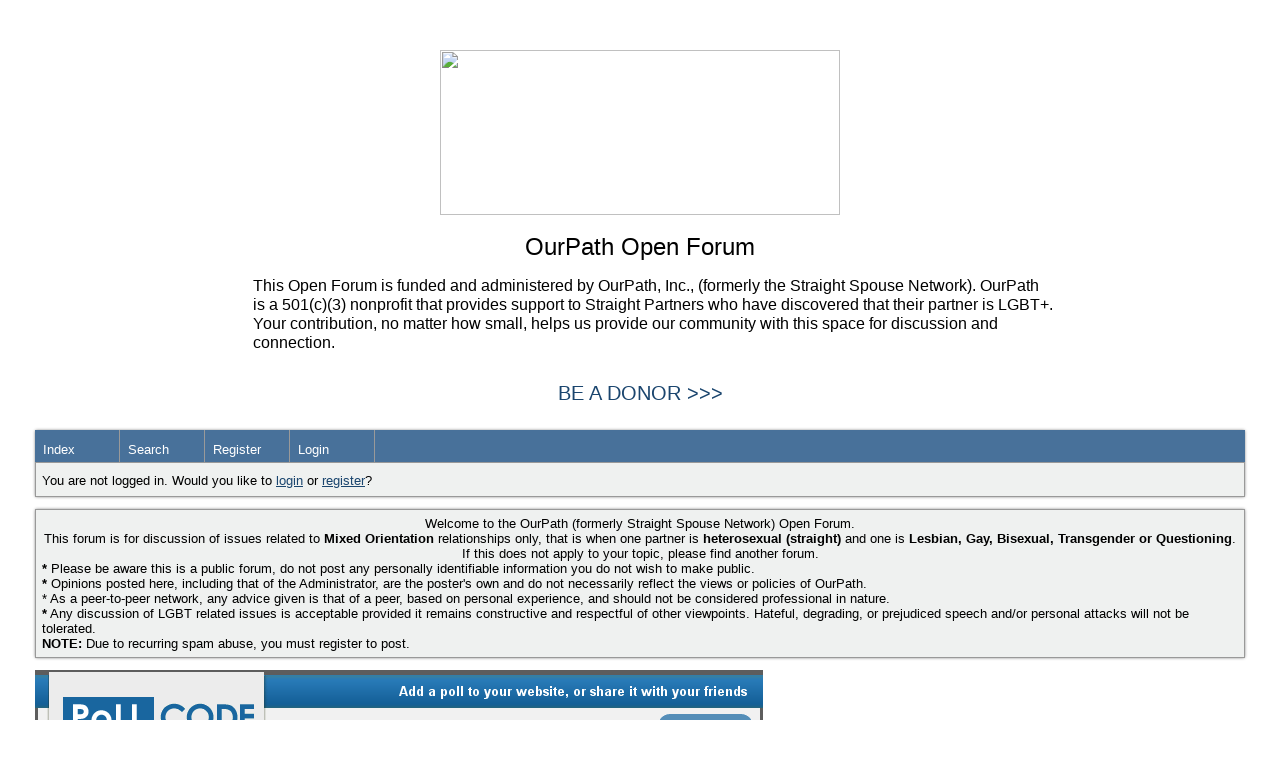

--- FILE ---
content_type: text/html; charset=UTF-8
request_url: https://straightspouse.boardhost.com/viewtopic.php?pid=28593
body_size: 45410
content:
<!DOCTYPE html PUBLIC "-//W3C//DTD XHTML 1.0 Strict//EN" "http://www.w3.org/TR/xhtml1/DTD/xhtml1-strict.dtd">

<html xmlns="http://www.w3.org/1999/xhtml" dir="ltr">
<head>
<meta http-equiv="Content-Type" content="text/html; charset=utf-8" />
<meta property="og:image" content="https://images.boardhost.com/boardhostballoon.png" />

<title>OurPath (formerly SSN) Open Forum &raquo; New to all this</title>
<link rel="stylesheet" type="text/css" href="style/Easy.css" />
<link rel="alternate" type="application/rss+xml" title="Message Board RSS" href="/rss/2517">
<script src="js/jquery-1.7.2.min.js"></script><script src="js/jquery-ui.min.js"></script><link rel="stylesheet" media="all" type="text/css" href="https://js.boardhost.com/jquery-impromptu.min.css"><script src="https://js.boardhost.com/jquery-impromptu.min.js"></script><script type="text/javascript" language="javascript" src="/js/quicktags3.js?03312014"></script>
<script type="text/javascript">
$(document).mousedown(function (e) { var container = new Array(); container.push($('#viewforumlinks'));container.push($('#viewforumlinksbottom')); var elements = document.getElementsByTagName("div"); for(i=0;i<elements.length;i++) { if (elements[i].id.substring(14,0)=="viewtopiclinks") { container.push($(elements[i])); } $.each(container, function(key, value) { if (!$(value).is(e.target) && $(value).has(e.target).length === 0) { if (!value == e.target.id) { $(value).css("display","none") }} }); } }); 
$(document).ready(function() { $("span.spoiler").hide();$('<a class="reveal" style="cursor:pointer;" title="Click to reveal!"><button>Spoiler &raquo;</button></a> ').insertBefore('.spoiler');$("a.reveal").click(function(){$(this).parents("p").children("a.reveal").hide();$(this).parents("p").children("span.spoiler").fadeIn(2500);});} );</script>

<script type="text/javascript">

function movemenus() {
$("#viewtopiclinks2").position({
my: "right top",
at: "right+8 bottom+5",
of: "#morelinkpos"
});


}
</script>

<script type="text/javascript" language="javascript" src="/js/lytebox.js"></script>
<!-- <script>function addupload() { var imageuploaded = document.getElementById("hiddentinypic").value; if (imageuploaded) {var imageuploaded = imageuploaded.replace(/\[IMG\]/g,""); var imageuploaded = imageuploaded.replace(/\[\/IMG\]/g,"");var imageuploaded2 = "<img src=\"" + imageuploaded + "\">"; CKEDITOR.instances.msg.insertHtml( imageuploaded2 );  } return true; }</script> -->
<link rel="stylesheet" href="/js/lytebox.css" type="text/css" media="screen" />
</head>
<body class="nolinks" onload="movemenus()"><header>

<div id="punwrap">
<div id="punviewtopic" class="pun"><center><br><div style=""><a href="https://ourpath.org//"><br>	<img src="https://ourpath.org/wp-content/uploads/2021/09/OurPath_Logo_Open_Forum.jpg" height="165" width="400"><br></a></div><br><font size=5>OurPath Open Forum</font><br><br><div style="display:block;width:100%;margin-bottom:0px;"><center><div style="text-align: left;width:800px;font-size:1.25em;padding-left:75px;padding-right:50px;">This Open Forum is funded and administered by OurPath, Inc., (formerly the Straight Spouse Network). OurPath is a 501(c)(3) nonprofit that provides support to Straight Partners who have discovered that their partner is LGBT+. Your contribution, no matter how small, helps us provide our community with this space for discussion and connection.</div><br><br><center style="" ><a href="https://interland3.donorperfect.net/weblink/weblink.aspx?name=E342718&id=27" target="_blank" style="font-size:1.5em;text-decoration:none;">BE A DONOR >>></a></center></center></center> <br><div style="height:10px;"></div><div id="brdheader" class="block">
	<div class="box">
		<div class="blank">
			
			
		</div>
		<div id="brdmenu" class="inbox">
			<ul>
				<li id="navindex"><a href="index.php">Index</a></li>
				<li id="navsearch"><a href="search.php">Search</a></li>
				<li id="navregister"><a href="https://straightspouse.boardhost.com/register.php">Register</a></li>
				<li id="navlogin"><a href="https://straightspouse.boardhost.com/login.php">Login</a></li>
			</ul>
		</div>
		<div id="brdwelcome" class="inbox">
			<p>You are not logged in. Would you like to <a href=https://straightspouse.boardhost.com/login.php>login</a> or <a href=https://straightspouse.boardhost.com/register.php>register</a>?</p>
		</div>
	</div>
</div>

<div id="announce" class="block">
	<!--<h2><span>Announcement</span></h2>-->
	<div class="box">
		<div class="inbox">
			<div class="nolinks"><center>Welcome to the OurPath (formerly Straight Spouse Network) Open Forum. <br>This forum is for discussion of issues related to <b>Mixed Orientation</b> relationships only, that is when one partner is <b> heterosexual (straight) </b>and one is <b> Lesbian, Gay, Bisexual, Transgender or Questioning</b>. <br>If this does not apply to your topic, please find another forum.</center><b>*</b>  Please be aware this is a public forum, do not post any personally identifiable information you do not wish to make public.<br><b>*</b> Opinions posted here, including that of the Administrator, are the poster's own and do not necessarily reflect the views or policies of OurPath. <br>
 *</b> As a peer-to-peer network, any advice given is that of a peer, based on personal experience, and should not be considered professional in nature.<br>
<b>*</b> Any discussion of LGBT related issues is acceptable provided it remains constructive and respectful of other viewpoints. Hateful, degrading, or prejudiced speech and/or personal attacks will not be tolerated.<br> <b>NOTE:</b> Due to recurring spam abuse, you must register to post.</div>
		</div>
	</div>
</div><a href=http://pollcode.com/><img src=https://images.boardhost.com/pollcode_728x90.png border=0 width=728 height=90 title="Create a free poll!"></a><br><img src=https://images.boardhost.com/invisible.gif height=1><br>

<div class="linkst">
	<div class="inbox">
		<h3 class="nolinks"><li><a href="index.php">Index</a></li><li>&nbsp;&raquo;&nbsp;<a href="viewforum.php?id=5">Strategies for MOM's</a></li><li>&nbsp;&raquo;&nbsp;New to all this </li>

		</li></h3>

		<p class="pagelink" style="float:left;"><img src=https://cdn.boardhost.com/page_white_stack.png align=absbottom> <b>1</b> of 1</p>

		<p class="postlink conr">
&nbsp;
</p>
		<div class="clearer"></div>
	</div>
</div>








<div id="p28593" class="blockpost rowodd firstpost">

	<h2>
	<table border="0" cellpadding="0" cellspacing="0" width="100%" style="padding:0;margin:0;" id="messageoptions"><tr><td style="padding:0;margin:0;border-style:none;">

	<a href="viewtopic.php?pid=28593#p28593" class="messageoptions">March 18, 2021 1:20 pm</a>



	</td><td style="padding:0;margin:0;border-style:none;" align=right>



&nbsp;</td><td align=right style="padding:0;margin:0;border-style:none;width:1px;"><a href="viewtopic.php?pid=28593#p28593"><nobr>#1</nobr></a></td></tr></table></h2>
	<div class="box">
		<div class="inbox">
			<div class="postleft">
				<dl class="nolinks">
					<dd><strong><a href="profile.php?id=3616">TexasGirl</a></strong></dd>
					<dd class="usertitle"><strong>New member</strong>
					<p><img src="https://cdn.boardhost.com/icons/5/user_offline.png" align=absbottom style="margin-right:2px;">Offline</p>					</dd>
					<dd class="postavatar"></dd>
				</dl><br>
			</div>
			<div class="postright">
				<h3>New to all this</h3>
				<div class="postmsg">
					<p>Hello all,<br /> My husband came out to me on Feb 12,2021. I am completely lost on this journey. We have decided to stay together not just for the sake of our boys, but because we need each other now more than ever. I would love and accept any advice on this. He also states that he feels hes 60/40 bisexual with the 40 % being attracted to women. I really hope this makes sense, because for me right now its all sorts of jumbled. </p>
					<p class="postedit"><em>Last edited by TexasGirl (March 18, 2021 2:08 pm)</em></p>
				</div>

			</div>
			<div class="clearer"></div>
			<div class="postfootleft"></div> 
			<div class="postfootright"><div>&nbsp;</div></div>
		</div>
	</div>
</div>








<div id="p28599" class="blockpost roweven">

	<h2>
	<table border="0" cellpadding="0" cellspacing="0" width="100%" style="padding:0;margin:0;" id="messageoptions"><tr><td style="padding:0;margin:0;border-style:none;">

	<a href="viewtopic.php?pid=28599#p28599" class="messageoptions">March 18, 2021 3:57 pm</a>



	</td><td style="padding:0;margin:0;border-style:none;" align=right>



&nbsp;</td><td align=right style="padding:0;margin:0;border-style:none;width:1px;"><a href="viewtopic.php?pid=28599#p28599"><nobr>#2</nobr></a></td></tr></table></h2>
	<div class="box">
		<div class="inbox">
			<div class="postleft">
				<dl class="nolinks">
					<dd><strong><a href="profile.php?id=3181">Epiphany</a></strong></dd>
					<dd class="usertitle"><strong>Member</strong>
					<p><img src="https://cdn.boardhost.com/icons/5/user_offline.png" align=absbottom style="margin-right:2px;">Offline</p>					</dd>
					<dd class="postavatar"></dd>
				</dl><br>
			</div>
			<div class="postright">
				<h3> Re: New to all this</h3>
				<div class="postmsg">
					<p>Hi!!! I think I just commented on your Facebook post about the Mixed Orientation Group there. There are some ladies here who are also on Discord and have been a huge support for me . My husband has been bisexual his whole life but states he’s about 80 for men 20 for women now. We hadn’t had sex in 3.5 years but since disclosure (there was online cheating so we have another layer to work through), we’ve been intimate at least 1-2 times per week. This situation we are in is different for each relationship. It will be up to you guys to move forward the way that best suits you. We have agreed to monogamy with role play in the bedroom, the ability to watch porn (I’m more interested in it than he is though), and opening up to planned threesome relationships down the road once our connection is rebuilt and trust if fully gained back. We have decided the same thing. We LOVE eachother and that can look different in these situations but if you have love at the core you WILL get through this. I suggest counseling...separate counseling and a couples counselor. My therapist is also our couples counselor and his therapist and mine have access to our information. This allows collaboration and full disclosure. They don’t share info that’s not necessary but it helps everyone to get on the same page...we will be doing a 4 way session in a few weeks after our vacation too. Take it slow though. You both need time to navigate and process but once you decide to choose eachother no matter what (and there are MOM’s where one spouse is gay and another straight...and they have great intimacy/sex still)...it’s not so hard. It really helps to see how many other people are doing this!!! Once you get connected to more and more people then you are able to get more ideas on how to navigate your own personal relationship. I agree, it’s part of the “worse” in marriage but getting through something like this together will only grow your love for eachother and connection!!!<br /><br />- Epiphany</p>
				</div>

			</div>
			<div class="clearer"></div>
			<div class="postfootleft"></div> 
			<div class="postfootright"><div>&nbsp;</div></div>
		</div>
	</div>
</div>








<div id="p28600" class="blockpost rowodd">

	<h2>
	<table border="0" cellpadding="0" cellspacing="0" width="100%" style="padding:0;margin:0;" id="messageoptions"><tr><td style="padding:0;margin:0;border-style:none;">

	<a href="viewtopic.php?pid=28600#p28600" class="messageoptions">March 18, 2021 5:19 pm</a>



	</td><td style="padding:0;margin:0;border-style:none;" align=right>



&nbsp;</td><td align=right style="padding:0;margin:0;border-style:none;width:1px;"><a href="viewtopic.php?pid=28600#p28600"><nobr>#3</nobr></a></td></tr></table></h2>
	<div class="box">
		<div class="inbox">
			<div class="postleft">
				<dl class="nolinks">
					<dd><strong><a href="profile.php?id=2207">SusanneH</a></strong></dd>
					<dd class="usertitle"><strong>Member</strong>
					<p><img src="https://cdn.boardhost.com/icons/5/user_offline.png" align=absbottom style="margin-right:2px;">Offline</p>					</dd>
					<dd class="postavatar"></dd>
				</dl><br>
			</div>
			<div class="postright">
				<h3> Re: New to all this</h3>
				<div class="postmsg">
					<p>Hi from another Texas girl. <br />My husband cheated with men the first 15+ years of our relationship, so we had to work through that first, too. ..He had been having sex with guys since his teens, yet there was no way I knew. We had sex twice a week in our 50’s &amp; 60’s (got together when I was 50 &amp; he was 52. My husband of 32 years had just passed away &amp; he’d never been married.....so, I’d ‘always’ been married/monogamous &amp; he’d never been &amp; dated everyone!)  Getting through the shock of the cheating was hard. I was so overwhelmed, I was hardly concerned that it was men...cheating is cheating. It didn’t matter that was men...heck, there was NO emotional attachment, so I guess it made it easier. He only likes oral sex...not even hanging out with men. He never even went to lunch with any of them or knew their last names..Just met from online or in the porn video store -in the little back rooms..ughhh..<br />So, for the better part 😊. He decided to quit seeing men after I found out because he wants our marriage to work. Since he doesn’t want a relationship with a man, it’s (hopefully) going to be more fulfilling to keep our marriage &amp; get back on track &amp; happy again. We’re monogamous. He’d rather be open, but I’m strictly monogamous for many reasons, including religious. So, even though I love him dearly, I can’t give my blessings for him to essentially ‘cheat’ with my permission/approval. It’s not just a jealousy thing (there is that, too) for me, but it’s a core belief on the sanctity of marriage. I don’t judge anyone for having an open marriage or whatever they do. This is just how I have to live my life. He knows if havng sex with a man ever becomes more important than our marriage again, then he can do it...just without me, and neither of us wants that.<br />Oh, I’m also on FB &amp; Discord, so see you there! There are a lot of friendly folks here &amp; we’ve all been through similar but diferent situations &amp; can share with you.</p>
				</div>

			</div>
			<div class="clearer"></div>
			<div class="postfootleft"></div> 
			<div class="postfootright"><div>&nbsp;</div></div>
		</div>
	</div>
</div>








<div id="p28601" class="blockpost roweven">

	<h2>
	<table border="0" cellpadding="0" cellspacing="0" width="100%" style="padding:0;margin:0;" id="messageoptions"><tr><td style="padding:0;margin:0;border-style:none;">

	<a href="viewtopic.php?pid=28601#p28601" class="messageoptions">March 18, 2021 6:56 pm</a>



	</td><td style="padding:0;margin:0;border-style:none;" align=right>



&nbsp;</td><td align=right style="padding:0;margin:0;border-style:none;width:1px;"><a href="viewtopic.php?pid=28601#p28601"><nobr>#4</nobr></a></td></tr></table></h2>
	<div class="box">
		<div class="inbox">
			<div class="postleft">
				<dl class="nolinks">
					<dd><strong><a href="profile.php?id=3616">TexasGirl</a></strong></dd>
					<dd class="usertitle"><strong>New member</strong>
					<p><img src="https://cdn.boardhost.com/icons/5/user_offline.png" align=absbottom style="margin-right:2px;">Offline</p>					</dd>
					<dd class="postavatar"></dd>
				</dl><br>
			</div>
			<div class="postright">
				<h3> Re: New to all this</h3>
				<div class="postmsg">
					<p>Thank yall! Its been hard knowing that he cheated on me, not just with another man, but that it happened in general. I have found a wonderful therapist that actually pointed me in this groups direction, that listens and reassures me that its not my fault. That it never was and never will be my fault. Hes told me that hes not interested in finding someone, or &quot;hooking up&quot; right now. Hes mentioned that he wants to make sure my needs are met, and that hes willing to do foreplay, but intercourse more than likely will not happen, not that it happened much anyway as it is. He wants to be put on prep medication just to be safe, for himself and for me. For me, if he does, then that is the realization that all this is real and true, and not a bad dream, and I'm not sure i can fully face it ( even though I know I need to ). I just want to make sure that he always knows that he is loved and always will be, no matter what comes out of all this. </p>
				</div>

			</div>
			<div class="clearer"></div>
			<div class="postfootleft"><ul style="padding-top:10px;">&nbsp;<strong>&bull;</strong><img src=https://cdn.boardhost.com/invisible.gif width=2><strong>Thread Starter</strong></ul></div> 
			<div class="postfootright"><div>&nbsp;</div></div>
		</div>
	</div>
</div>








<div id="p28603" class="blockpost rowodd">

	<h2>
	<table border="0" cellpadding="0" cellspacing="0" width="100%" style="padding:0;margin:0;" id="messageoptions"><tr><td style="padding:0;margin:0;border-style:none;">

	<a href="viewtopic.php?pid=28603#p28603" class="messageoptions">March 19, 2021 9:14 am</a>



	</td><td style="padding:0;margin:0;border-style:none;" align=right>



&nbsp;</td><td align=right style="padding:0;margin:0;border-style:none;width:1px;"><a href="viewtopic.php?pid=28603#p28603"><nobr>#5</nobr></a></td></tr></table></h2>
	<div class="box">
		<div class="inbox">
			<div class="postleft">
				<dl class="nolinks">
					<dd><strong><a href="profile.php?id=3181">Epiphany</a></strong></dd>
					<dd class="usertitle"><strong>Member</strong>
					<p><img src="https://cdn.boardhost.com/icons/5/user_offline.png" align=absbottom style="margin-right:2px;">Offline</p>					</dd>
					<dd class="postavatar"></dd>
				</dl><br>
			</div>
			<div class="postright">
				<h3> Re: New to all this</h3>
				<div class="postmsg">
					<p>When there is love like this, you really can get through just about anything! If he’s had sex with men you should probably request STD tests...several big STDs can be transmitted even through oral or touch. I’m dealing with a level of infidelity as well. My husband has given me full access to his phone, downloaded life 360, shows me call/text exchanges when going to lunch so I know that’s who he’s actually meeting (he’s VP of a company so business lunches have to happen), and is also working with our therapist on techniques to make me feel safe and earn his trust back. It didn’t happen immediately but as I mentioned before, there were a few whirlwind months of pain and tears (you can see this in some of my previous posts)...but talking it out and therapy have gotten us to both open up and connect more than we have in 3-4 years! This secret he felt he had to withhold from me did a lot of damage. I’ve made it clear that his desire for men is not the issue (I knew him in highschool when he had a relationship with a boy then his feelings for men suddenly stopped and switched back to women...he’s Fluid like that), but his infidelity was the issue. He has viagra now, we’ve incorporated role play and I can honestly say we are both very much enjoying intimacy again, even though it’s an evolving discovery. We’ve started doing things like taking turns sharing memories of our love/life together, telling eachother how and why we love eachother, opening discussions about how we can get through this even if his desires for men get stronger or don’t fade this time. Some people may not understand it or even label it as codependency but WE know we are in love and soulmates and do not want to be apart at this point. The road ahead is of course a bit scarier now. I’m scared he’ll discover he prefers to be with a man...he says he can’t imagine ever choosing to lose me for that and that he’s scared he can’t be enough for me. So yes, it is very important to express your love for eachother. One thing I’ve learned though...figure out what your boundaries are. I can’t deal with him having a side relationship, not even online right now and he knows that and understands the danger in it now. I’ve also told him...whatever he does, I get to do too. If he gets a cybersex relationship with someone then I do too...he quickly said he does not want that. He is still jealous at the thought of me being with anyone else and by putting that on the table he sees what I would have to go through if I allowed him to as well. I’ve also said “if you want to go be with a man, I’m not stopping you but I will sleep in a different room and we will probably need to move towards divorce”...he doesn’t want that. I e said I’m comfortable with planned threesomes down the road and when we are ready my therapist will connect us with another therapist who specializes in helping couples through things like that. So just make sure you take it slow and don’t agree to anything that makes you uncomfortable. Stay true to your own worth and morals!! It’s a journey but we are here to walk it with you!!<br /><br />- Epiphany</p>
				</div>

			</div>
			<div class="clearer"></div>
			<div class="postfootleft"></div> 
			<div class="postfootright"><div>&nbsp;</div></div>
		</div>
	</div>
</div>








<div id="p28639" class="blockpost roweven">

	<h2>
	<table border="0" cellpadding="0" cellspacing="0" width="100%" style="padding:0;margin:0;" id="messageoptions"><tr><td style="padding:0;margin:0;border-style:none;">

	<a href="viewtopic.php?pid=28639#p28639" class="messageoptions">March 22, 2021 11:26 am</a>



	</td><td style="padding:0;margin:0;border-style:none;" align=right>



&nbsp;</td><td align=right style="padding:0;margin:0;border-style:none;width:1px;"><a href="viewtopic.php?pid=28639#p28639"><nobr>#6</nobr></a></td></tr></table></h2>
	<div class="box">
		<div class="inbox">
			<div class="postleft">
				<dl class="nolinks">
					<dd><strong><a href="profile.php?id=2703">Kitty150</a></strong></dd>
					<dd class="usertitle"><strong>New member</strong>
					<p><img src="https://cdn.boardhost.com/icons/5/user_offline.png" align=absbottom style="margin-right:2px;">Offline</p>					</dd>
					<dd class="postavatar"></dd>
				</dl><br>
			</div>
			<div class="postright">
				<h3> Re: New to all this</h3>
				<div class="postmsg">
					<p><span style="color:#000000;">I don't even know where to begin....</span><br /><br /><span style="color:#000000;">My husband and I have been together for 20 years (married 15).  He's a big, masculine guy, in a bad boy kind of way.  Sex has always been an extremely important part of our relationship and our sex life has been amazing (similar interests and drives), which was wonderful as in both of our previous relationships it was not so.</span><br /><br /><span style="color:#000000;">Early on I would occasionally find internet searches, gay porn, gay dating site (hairybears or something like that).  I confronted him and got lame answers, &quot;I was searching for XYZ and it just popped up.&quot;  Like everyone on here seemed to do initially, I let it go.  Time would go by and things would be great, then another round of internet &quot;pop ups&quot; would surface.  I'd let it go, or if I confronted him with it he denied everything and start getting mad that I was accusing him of being gay.  In the fall of 2019, I felt a nagging and looked at his email one day.  I saw that he had signed up for a gay dating site (gaymaturedaddies, and was looking at another site, gaytruckers).  I followed the link in his email to his account and aside from changing the birth month and day---year was right, and moving the next town over from ours, it was legit.  He hadn't signed up for full access which would require payment, but he could look and his profile was listed.  He listed himself as gay, no picture of himself at all.  I could see the profiles he had looked at.  All of the other typical dating site questions he left blank or chose the &quot;Tell you later&quot; option.  This bothered me so badly that internally I was a train wreck, felt sick to my stomach, you name it.  I sat on it and didn't tell him I knew, but every chance I could get on the computer without him home I was snooping.  I took pictures with my phone, emailed them to myself and printed them at work.  I actually went to see a psychologist twice without him knowing because I was so upset.  She looked at my evidence and deemed him gay or bi.  It didn't appear that he ever tried to message anyone, or couldn't on a free account, and I finally confronted him.  He denied everything and it was a stalemate.  The usual responses, &quot;If I wanted to go that way why would I have married a woman?&quot; etc.   Again, I let it go.  Things calmed down and then the pandemic hit and we were home together 24/7.  One day we starting playing a game where we would ask each other a question and most of them wound up sexual, which lead to a discussion about a threesome (which I would never do).  It evolved into a discussion about which gender the third would be.  He was open to either one, I said absolutely not with another woman.  The threesome conversation came up several times and once I was graphically describing that I would be watching and telling the third (a guy) what to do to my husband.  He was very into it and said he felt like this was something I really wanted to do, then offered to set it up and he was willing to do it </span><strong>FOR ME</strong><span style="color:#000000;">!  I didn't answer and he kept pressing, asking me if I wanted him to set it up to the point that I almost said yes just to see how far he would go!  The way he was acting I felt like he had a person on speed dial and could have it arranged for an hour later!  I started crying and felt sick to my stomach again.  He said, &quot;It was your idea.&quot;  I told him that I never wanted to discuss it again and wouldn't want to see him with anyone.  Conversation kept coming back around to this general idea because I couldn't get it out of my head that he was so willing to do this &quot;for me.&quot;  He noticed the theme and said to me that he felt like I wanted him to be bisexual!  I actually looked at him and said, &quot;Where is the benefit for me if you were?&quot;  It's not like if he were a prince or something with perks for me.  About all I got as far as validation, if you can could call it that, was him saying that it's hard enough to make a relationship work, so it you find someone you get along with than it doesn't matter if it's same sex or different.  We agreed not to talk about it anymore. </span><br /><br /><span style="color:#000000;">Spring 2020, he tells me in bed on my birthday when we're getting romantic that he's bored sexually, which leads to a shitty birthday and me crying.  He says, &quot;See, I knew I shouldn't have said anything!&quot;  I told him it’s great to discuss things but the timing was all wrong!  This leads to him going on a buying spree of all sorts of toys, like stuff arriving almost daily.  It was too much too fast and I started feeling very uneasy sexually which caused performance issues for me, which upset him because I never had any issue previously, but I don’t think he made the connection.  He also started buying other stuff that left me questioning his orientation.  At one point I even asked him how he identified sexually.  His response was &quot;same as I always have.&quot;   Of course I pursued it and asked &quot;Which is?&quot;  He said that although he's never had anything physical with a guy, he's open to it (if we weren't together), so he could be bisexual (&quot;If you needed to put a label on it&quot; was his quote).  He also said that since he's never been with a guy he considers himself hetero.  Apparently performance is the deciding factor in his mind.  This kind of opened up communication and he even showed me a folder of pictures on his phone.  All were men with the same physical type, built like him, in various stages of undress and poses (most flat out naked---playgirl stuff here).  He had been working out and weight lifting for about a year and he said these were images of the body type he was working towards achieving.  I can see having images to “inspire,” but pictures of naked men ready to perform?  Yeah, right, I’m not stupid. </span><br /><br /><span style="color:#000000;">Fall 2020, I find another gay profile (bromodates) linked to his email.  Similar thing, change of birthdate and next town over, no picture.  This time I made a fake profile and basically stalked his profile checking often to see when he was online, which was a lot for an account that isn’t real…  Once I sent him a message saying &quot;Hi handsome&quot; and he responded with &quot;I see you like bad boys don't ya!&quot;   Now I'm pissed off and confront him flat out.  He denies it's him, doesn't know who sent me the message.  Said the email with the account link is spam.  I say it's signed up to your account!  He wants me to show him.  I open his email and go to the profile and show him.  He says, &quot;My birthday isn't_____, I don't live in ____.&quot;  I can only imagine what my face looked like because I snapped back with &quot;That's the best defense you can come up with?!&quot;  Then he started with why would he have had three long term relationships with women, been married to two of us, if he wanted a guy?  Am I really going to keep accusing him of this because he doesn't need it, etc   As I said, I was pissed so I made a profile on a free dating site one day to see what else might be out there.  Two wrongs don’t make a right, I know.  Anyway, the prospects were dismal, however one guy did message me.  We exchanged a couple message (about music mostly) and he sent me his picture.  Stupidly I kept it on my phone.  Of course a day or so later my husband picked up my phone and saw the picture.  I said that I had talked to him a couple times one day.  My husband became so upset, yelling and acting like I had slept with 1000 men, and how could I do this to him, yet still insisted that he hadn’t done anything when I brought up his profiles.  Things calmed down again.</span><br /><br /><span style="color:#000000;">Where we are today…..he has recently outright told me that if we ever broke up he would pursue a relationship with a guy.  He said that he loves me and has been very happy with our marriage and wouldn’t do anything to ruin it (cheat I guess?).  We have spiced things up to try and meet his needs (just the two of us---no threesome) but I fear that it isn’t going to be enough for him.  When I expressed my concern to him he said, “It’s going to have to be, right?”  He said that he isn’t going to do anything that I’m not ok with or that would end our marriage.  I asked him to tell me if he starts to feel like he needs more and he said, “Why, if I can’t do anything what’s the point?”  I said to remain open and communicate.  He then said, “Ok, I’m telling you, I need more, now what?”  I changed it and said, “What if I told you that I wanted to be with a girl, what would you do?”  He said he would ask me a bunch of questions and then take it from there.  He named some questions.  I said, “Ok, you’re happy with the answers I gave, now what?”  He said, he wouldn’t view it as competition, so he might be ok with it once, but he would never be in an on-going three way relationship, that's not what he wants.   I told him that being in a committed relationship there shouldn’t be anything intimate like that with ANYONE other than your partner and that I would view another man as competition, so to speak.  I told him that my jealousy and nosiness would drive me crazy if he went out for a night to go do whatever with some guy.  No way in hell.  He also said there is no way he could stand to see me with another guy.  I also told him that I was genuinely afraid that if he did do it that he’d want it more (kind of have his cake and eat it too), or decide that he wanted to go that way all together and we’d be done.  He seemed to understand and was sympathetic to what I said.  He repeated that he wouldn’t do anything that I wasn’t ok with or that might damage our marriage, but he added as he was walking away, “But it might be fun to try once before I’m dead.”</span><br /><br /><span style="color:#000000;">My husband can be very stubborn and determined if he sets his mind to something, so I’m trusting his word, but I really feel that he may want to act on it at some point.  He's said that being with a man isn't something he's &quot;chomping at the bit&quot; to do, but he likes the idea.  It's so confusing because I feel like it's hanging over me and I'm thinking about it all the time, when he's behaving perfectly normal (talking about home improvement projects, things we should do over the summer, etc).  <br /><br />He asked me yesterday if the bisexual thing makes him less of a man in my eyes because real guys aren't supposed to want to do that.  I said it doesn't because he's probably the most manly man I know and there are many facets to being a man, not just sex.  He said the only reason he told me was because of the crazy threesome conversation we had.  I told him that if he had told me he was bisexual early on in dating that I don't know if I would have pursued a relationship with him, but given that we're 20 years in and things have been really good I'm not willing to throw it all away.  He said that being bisexual doesn't automatically mean someone is promiscuous, which I know.   He's been in three long-term relationships, all with women.  The first lasted 10 years, they were engaged and he ended it.  The second lasted 6 years and they were married, she left and then passed away prior to the divorce being finalized (so he's technically a widower).  I'm the third at twenty years, so he knows how to commit to women.  <br /><br />Comments, advice??? Anything??? <img src="https://cdn.boardhost.com/emoticons/happy.png" height=16></span><br /><br /><br /><span style="color:#000000;"> </span></p>
					<p class="postedit"><em>Last edited by Kitty150 (March 22, 2021 11:35 am)</em></p>
				</div>

			</div>
			<div class="clearer"></div>
			<div class="postfootleft"></div> 
			<div class="postfootright"><div>&nbsp;</div></div>
		</div>
	</div>
</div>








<div id="p28643" class="blockpost rowodd">

	<h2>
	<table border="0" cellpadding="0" cellspacing="0" width="100%" style="padding:0;margin:0;" id="messageoptions"><tr><td style="padding:0;margin:0;border-style:none;">

	<a href="viewtopic.php?pid=28643#p28643" class="messageoptions">March 22, 2021 1:56 pm</a>



	</td><td style="padding:0;margin:0;border-style:none;" align=right>



&nbsp;</td><td align=right style="padding:0;margin:0;border-style:none;width:1px;"><a href="viewtopic.php?pid=28643#p28643"><nobr>#7</nobr></a></td></tr></table></h2>
	<div class="box">
		<div class="inbox">
			<div class="postleft">
				<dl class="nolinks">
					<dd><strong><a href="profile.php?id=1521">Blue Bear</a></strong></dd>
					<dd class="usertitle"><strong>Member</strong>
					<p><img src="https://cdn.boardhost.com/icons/5/user_offline.png" align=absbottom style="margin-right:2px;">Offline</p>					</dd>
					<dd class="postavatar"></dd>
				</dl><br>
			</div>
			<div class="postright">
				<h3> Re: New to all this</h3>
				<div class="postmsg">
					<p>He mentions that he wants to make sure your needs are met.  What are your needs if they do not include intercourse with your husband, fidelity, honesty and him being more attracted to men than women (e.g., you)?</p>
				</div>

			</div>
			<div class="clearer"></div>
			<div class="postfootleft"></div> 
			<div class="postfootright"><div>&nbsp;</div></div>
		</div>
	</div>
</div>








<div id="p28654" class="blockpost roweven">

	<h2>
	<table border="0" cellpadding="0" cellspacing="0" width="100%" style="padding:0;margin:0;" id="messageoptions"><tr><td style="padding:0;margin:0;border-style:none;">

	<a href="viewtopic.php?pid=28654#p28654" class="messageoptions">March 23, 2021 11:33 am</a>



	</td><td style="padding:0;margin:0;border-style:none;" align=right>



&nbsp;</td><td align=right style="padding:0;margin:0;border-style:none;width:1px;"><a href="viewtopic.php?pid=28654#p28654"><nobr>#8</nobr></a></td></tr></table></h2>
	<div class="box">
		<div class="inbox">
			<div class="postleft">
				<dl class="nolinks">
					<dd><strong><a href="profile.php?id=1948">Upside</a></strong></dd>
					<dd class="usertitle"><strong>Member</strong>
					<p><img src="https://cdn.boardhost.com/icons/5/user_offline.png" align=absbottom style="margin-right:2px;">Offline</p>					</dd>
					<dd class="postavatar"><img src="https://images-na.ssl-images-amazon.com/images/I/91HiqSzRYwL._AC_SL1500_.jpg" alt="" style="max-width:128px;max-height:128px;"/></dd>
				</dl><br>
			</div>
			<div class="postright">
				<h3> Re: New to all this</h3>
				<div class="postmsg">
					<blockquote><div class="incqbox"><h4><img src=/images/quote.png align=top style="padding-top:2px;padding-right:1px;">TexasGirl wrote:</h4><p>Hes told me that hes not interested in finding someone, or &quot;hooking up&quot; right now. Hes mentioned that he wants to make sure my needs are met, and that hes willing to do foreplay, but intercourse more than likely will not happen, not that it happened much anyway as it is. He wants to be put on prep medication just to be safe, for himself and for me.</p></div></blockquote><p>I'm all for finding a way for MOM's to work, but these often happen with communicative and honest partners.<br /><br />This is abuse, Texas Girl.<br /><br />He cheated. He's stating that he's not having sex with other men, but wants to be on prep (aka still cheating). He's openly stating not going to fulfill your needs. He's saying he's doing these actions &quot;for you&quot; and &quot;for the kids&quot;. No, he's trying to keep his appearance of a happy family life together a bit longer.<br /><br />All of this has you jumbled because you know he's manipulating you. He has unlimited upside from this, you lose most of the reasons people marry. Bullshit.</p>
				</div>

				<div class="postsignature"><hr /><span class="nolinks"><a href="https://straightspouse.boardhost.com/viewtopic.php?id=2526">The Big List of Red Flags</a><br /><a href="https://straightspouse.boardhost.com/viewtopic.php?id=2442">Snooping for Curious Spouses</a></span></div>
			</div>
			<div class="clearer"></div>
			<div class="postfootleft"></div> 
			<div class="postfootright"><div>&nbsp;</div></div>
		</div>
	</div>
</div>








<div id="p28668" class="blockpost rowodd">

	<h2>
	<table border="0" cellpadding="0" cellspacing="0" width="100%" style="padding:0;margin:0;" id="messageoptions"><tr><td style="padding:0;margin:0;border-style:none;">

	<a href="viewtopic.php?pid=28668#p28668" class="messageoptions">March 24, 2021 6:31 pm</a>



	</td><td style="padding:0;margin:0;border-style:none;" align=right>



&nbsp;</td><td align=right style="padding:0;margin:0;border-style:none;width:1px;"><a href="viewtopic.php?pid=28668#p28668"><nobr>#9</nobr></a></td></tr></table></h2>
	<div class="box">
		<div class="inbox">
			<div class="postleft">
				<dl class="nolinks">
					<dd><strong><a href="profile.php?id=3181">Epiphany</a></strong></dd>
					<dd class="usertitle"><strong>Member</strong>
					<p><img src="https://cdn.boardhost.com/icons/5/user_offline.png" align=absbottom style="margin-right:2px;">Offline</p>					</dd>
					<dd class="postavatar"></dd>
				</dl><br>
			</div>
			<div class="postright">
				<h3> Re: New to all this</h3>
				<div class="postmsg">
					<p>Kitty150...<br /><br />It’s a lot to deal with. I’m in similar shoes as you. I can tell you that my husband and I have incorporated role play and it’s been a game changer. It’s like the more you can be open and communicate, the closer you get as a couple and the desire for the chats etc...fades. If you are comfortable have a talk about it. Think about why it makes you uncomfortable, what fears you have and share it with him. If any of it turns you on, share that with him. Start slow and work your way up. Many of these relationships thrive once the desires are brought into the bedroom. You have to be ok and enjoy it though. Accept his bisexuality if you can but explain that you are not ok with the chats, sites etc...that’s infidelity. Now that he’s gone behind your back, you should have access to his phone, location etc.<br /><br />Build trust first, then intimacy outside the bedroom, then intimacy in the bedroom. Start sending texts to eachother daily about memories, why you live each-other, dreams etc...<br /><br />That’s what we’ve been doing...and going to counseling together and separately. We should’ve started years ago. It’s been a game changer. It can be uncomfortable and scary at first but once everything is in the open, your relationship can heal and be better than ever.<br /><br />Good luck!<br />- Epiphany</p>
				</div>

			</div>
			<div class="clearer"></div>
			<div class="postfootleft"></div> 
			<div class="postfootright"><div>&nbsp;</div></div>
		</div>
	</div>
</div>








<div id="p39666" class="blockpost roweven">

	<h2>
	<table border="0" cellpadding="0" cellspacing="0" width="100%" style="padding:0;margin:0;" id="messageoptions"><tr><td style="padding:0;margin:0;border-style:none;">

	<a href="viewtopic.php?pid=39666#p39666" class="messageoptions">December 24, 2023 10:14 am</a>



	</td><td style="padding:0;margin:0;border-style:none;" align=right>



&nbsp;</td><td align=right style="padding:0;margin:0;border-style:none;width:1px;"><a href="viewtopic.php?pid=39666#p39666"><nobr>#10</nobr></a></td></tr></table></h2>
	<div class="box">
		<div class="inbox">
			<div class="postleft">
				<dl class="nolinks">
					<dd><strong><a href="profile.php?id=5019">Shh0406</a></strong></dd>
					<dd class="usertitle"><strong>Member</strong>
					<p><img src="https://cdn.boardhost.com/icons/5/user_offline.png" align=absbottom style="margin-right:2px;">Offline</p>					</dd>
					<dd class="postavatar"></dd>
				</dl><br>
			</div>
			<div class="postright">
				<h3> Re: New to all this</h3>
				<div class="postmsg">
					<p>I have a question for SusanneH. If you feel comfortable answering that is. <br />You said &quot;He decided to quit seeing men after I found out because he wants our marriage to work,&quot; But he's been having sex with men since his teens. If he's been doing this his whole life and that's who he is, how is he just going to stop? From my understanding hell just hide it better then he was. If he was bisexual he would have been cheating with men and women but its been men your whole relationship. If he's gay which at this point labels don't matter actions do but how is he going to change who he is and just stop?</p>
					<p class="postedit"><em>Last edited by Shh0406 (December 24, 2023 10:17 am)</em></p>
				</div>

			</div>
			<div class="clearer"></div>
			<div class="postfootleft"></div> 
			<div class="postfootright"><div>&nbsp;</div></div>
		</div>
	</div>
</div>

<div class="postlinksb">
	<div class="inbox">

		<p class="postlink conr">&nbsp;</p>

		<p class="pagelink" style="float:left;"><img src=https://cdn.boardhost.com/page_white_stack.png align=absbottom> <b>1</b> of 1</p>
	

		<div class="clearer"></div>
		<h3 class="nolinks" style=""><li><a href="index.php">Index</a></li><li>&nbsp;&raquo;&nbsp;<a href="viewforum.php?id=5">Strategies for MOM's</a></li><li>&nbsp;&raquo;&nbsp;

		New to all this 		</li>

<div class="clearer"></div>

</div>
</div>

<div id="brdfooter" class="block">
	<h2><span>Board footera</span></h2>
	<div class="box">
		<div class="inbox">

			<div class="conl">
				<form id="qjump" method="get" action="viewforum.php">
					<div><label><!--Jump to: -->Jump to: <select name="id" onchange="window.location=('viewforum.php?id='+this.options[this.selectedIndex].value)">
						<optgroup label="General Discussion">
							<option value="1">General Discussion</option>
						</optgroup>
						<optgroup label="Support">
							<option value="3">Support</option>
						</optgroup>
						<optgroup label="Is He/She Gay">
							<option value="2">Is He/She Gay</option>
						</optgroup>
						<optgroup label="Making Mixed Orientation Marriage Successful">
							<option value="5" selected="selected">Strategies for MOM's</option>
						</optgroup>
						<optgroup label="Our Stories">
							<option value="4">Our Stories</option>
					</optgroup>
					</select>
					
					</label></div>
				</form>
			</div>
&nbsp;<p class="conr"><nobr> Powered by Boardhost. <a href="http://www.boardhost.com/"><b>Create a Free Forum</b></a></nobr></p>

			<div class="clearer"></div>
		</div>
	</div>
</div><br>

</div>
</div>

<footer><slidebar><script src="js/slidebars.min.js"></script><script> (function($) { $(document).ready(function() { $.slidebars(); }); }) (jQuery);</script></body>
</html>
